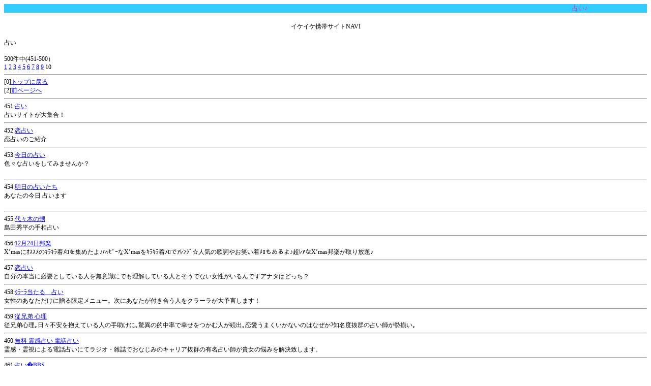

--- FILE ---
content_type: text/html
request_url: http://decomeland.biz/12/index.cgi?mode=category&page=10&cat=5
body_size: 4317
content:
<!DOCTYPE html PUBLIC "-//i-mode group (ja)//DTD XHTML i-XHTML(Locale/Ver.=ja/2.1) 1.0//EN" "i-xhtml_4ja_10.dtd"><html><head><meta http-equiv="Content-Type" content="text/html; charset=shift_jis"><meta http-equiv="cache-control" content="no-cache"><title>占い</title><meta name="description" content="占い"><meta name="keywords" content="占い"><link rel="stylesheet" type="text/css" media="handheld,tty" href="style.css" /><link rel="stylesheet" type="text/css" media="screen, projection, tv" href="style.css" /></head><marquee loop="10" bgcolor="#33ccff"><font color="#ff3399">占い♪</font></marquee><br><br>
<CENTER>イケイケ携帯サイトNAVI</CENTER><BR>
<font color="">占い</font><br><br>500件中(451-500）<BR>
<a href="./index.cgi?mode=category&page=1&cat=5">1</a> 
<a href="./index.cgi?mode=category&page=2&cat=5">2</a> 
<a href="./index.cgi?mode=category&page=3&cat=5">3</a> 
<a href="./index.cgi?mode=category&page=4&cat=5">4</a> 
<a href="./index.cgi?mode=category&page=5&cat=5">5</a> 
<a href="./index.cgi?mode=category&page=6&cat=5">6</a> 
<a href="./index.cgi?mode=category&page=7&cat=5">7</a> 
<a href="./index.cgi?mode=category&page=8&cat=5">8</a> 
<a href="./index.cgi?mode=category&page=9&cat=5">9</a> 
10 
<hr size="1">[0]<a href="./index.cgi" accesskey="0">トップに戻る</a><BR>
[2]<a href="./index.cgi?mode=category&page=9&cat=5" accesskey="2">前ページへ</a><br>
<hr>
451:<a href="http://0a.uranai.horemitakotoka.com/index.html">占い</a><br>
占いサイトが大集合！<br><hr>
452:<a href="http://curanai.sarashi.com/cbzz.html">恋占い</a><br>
恋占いのご紹介<br><hr>
453:<a href="http://today.bakufu.org/00038.html">今日の占い</a><br>
色々な占いをしてみませんか？<br><br><hr>
454:<a href="http://mogemoge.jp/richget776/">明日の占いたち</a><br>
あなたの今日 占います<br><br><hr>
455:<a href="http://sisisi1a.profri.com/">代々木の甥</a><br>
島田秀平の手相占い<br><hr>
456:<a href="http://a29.chip.jp/t09fyutf/">12月24日邦楽</a><br>
X’masにｵｽｽﾒのｷﾗｷﾗ着ﾒﾛを集めたよ♪ﾊｯﾋﾟｰなX’masをｷﾗｷﾗ着ﾒﾛでｱﾚﾝｼﾞ☆人気の歌詞やお笑い着ﾒﾛもあるよ♪超ﾚｱなX’mas邦楽が取り放題♪<br><hr>
457:<a href="http://gold.tasp.jp/mystiledesu/">恋占い</a><br>
自分の本当に必要としている人を無意識にでも理解している人とそうでない女性がいるんですアナタはどっち？<br><hr>
458:<a href="http://kakadzz.otope.net/">ｸﾗｰﾗ当たる　占い</a><br>
女性のあなただけに贈る限定メニュー。次にあなたが付き合う人をクラーラが大予言します！<br><hr>
459:<a href="http://uranai.ibaraki-spa.com/vivid/">従兄弟 心理</a><br>
従兄弟心理｡日々不安を抱えている人の手助けに｡驚異の的中率で幸せをつかむ人が続出｡恋愛うまくいかないのはなぜか?知名度抜群の占い師が勢揃い｡<br><hr>
460:<a href="http://sin2ura11.mh5.mp7.jp/">無料 霊感占い 電話占い</a><br>
霊感・霊視による電話占いにてラジオ・雑誌でおなじみのキャリア抜群の有名占い師が貴女の悩みを解決致します。<br><hr>
461:<a href="http://b.ihot.jp/bbs/?uranaibbs">占い�BBS</a><br>
超話題の新着占いを毎週更新！<br><hr>
462:<a href="http://bravegene.com/uranaid046/">香山ﾘｶ</a><br>
香山ﾘｶ は、マストアイテムの 香山ﾘｶ で盛り上がり中☆マストアイテムの香山ﾘｶ はとっても楽しいよっ☆香山ﾘｶをみんなに自慢しちゃおう！③③<br><hr>
463:<a href="http://fox.mrsp.jp/uraad003/">ｸﾗｰﾗ</a><br>
ｸﾗｰﾗ 当たる占い をめっけ！ ｸﾗｰﾗ 当たる占い では、ゼッタイはずせないｸﾗｰﾗ 当たる占いを激アツにプッシュしちゃってまつ。ｸﾗｰﾗ 当たる占いでテンションあげちゃえぃ！③③<br><hr>
464:<a href="http://bbees.net/?r6aan">オーラセラピー</a><br>
あなたの運命を占ってみませんか？<br><hr>
465:<a href="http://umiab001.hp.spare.jp/">ユミリー</a><br>
ユミリー 結婚 は、人気爆発中の ユミリー 結婚 を集めたよ☆人気爆発中のユミリー 結婚 は、いかが？ユミリーいいでしょ？①①<br><hr>
466:<a href="http://l16.chip.jp/uraab001/">ﾊﾞﾗｰﾄｸﾗｰﾗ</a><br>
ﾊﾞﾗｰﾄｸﾗｰﾗ 出会い とは、熱い人気の ﾊﾞﾗｰﾄｸﾗｰﾗ 出会い をご紹介☆熱い人気のﾊﾞﾗｰﾄｸﾗｰﾗ 出会い で遊びまくろう。ﾊﾞﾗｰﾄｸﾗｰﾗでホットな時間をどうぞ☆①①<br><hr>
467:<a href="http://8pw19y18.iruka92.net/uranai01/index.html">相性占い</a><br>
ｸﾞﾛｽ ﾌｧﾝﾃﾞ ｱﾅﾀのｺｽﾒﾀｲﾌﾟはから話題の最新情報まで紹介してるよ<br><hr>
468:<a href="http://hp.did.ne.jp/d1dll64y/">月占術　恋愛運</a><br>
日本でもトップクラス月占術を今すぐチェックしてね！<br><hr>
469:<a href="http://mobile-hp.net/?uranaii">2009年占い 館</a><br>
2009年占い 館は、 2009年占い 館をオススメしているよ。 2009年占い 館 を楽しんでね♪②<br><hr>
470:<a href="http://uranai11.com/kaku/lnp.html">画数名付け姓名鑑定</a><br>
画数が良い名付け姓名鑑定★名付け・姓名判断・鑑定・診断・開運の吉数字画ﾁｪｯｸ人気ﾗﾝｷﾝｸﾞ♪<br><hr>
471:<a href="http://www.freepe.com/i.cgi?gptjn437">江原啓之</a><br>
みんなに人気の江原啓之アドバイスサイトを紹介するよ。ﾁｪｯｸしてね<br><hr>
472:<a href="http://l20.chip.jp/jsari930">あゆみの相性診断占い</a><br>
貴方の恋にアドバイスをくれる占いサイトが大集合！<br><hr>
473:<a href="http://sin2ura11.mh5.mp7.jp/">霊感占い</a><br>
霊感・霊視による電話占いにてラジオ・雑誌でおなじみのキャリア抜群の有名占い師が貴女の悩みを解決致します。<br><hr>
474:<a href="http://prkw.jp/user/ha0trw0x">佳川奈未　運命</a><br>
人気急上昇中！佳川奈未迷う前に今すぐ登録！<br><hr>
475:<a href="http://uranai.rakuton.net/ketueki/008.php">無料占い</a><br>
占いって信じる？良く当たるよ。幸せになるために占いを上手に利用してね。毎日が占いで楽しくなるよ。<br><hr>
476:<a href="http://0hp.galy.jp/31/htubasa6/">由紀奈の運勢占い</a><br>
占いがあなたの恋の悩みに答ええる。<br><hr>
477:<a href="http://shshsh1a.lietter.com/">島田秀平 エスエム線</a><br>
島田秀平の手相占い<br><hr>
478:<a href="http://b36.sokamokka.cu.xrea.nu/">おるびすﾆｷﾋﾞ</a><br>
しつこい大人ﾆｷﾋﾞもすっかりｷﾚｲに｡通販化粧品で人気のｵﾙﾋﾞｽｸﾘｱﾐﾆｾｯﾄ<br><hr>
479:<a href="http://aimew.jp/qw8os7jh/">誕生日　運命</a><br>
8/4生まれの★誕生日占い★宿命/運命/使命/天命/天職/前世/性格/相性あなたの恋と運命、誕生日に秘められた未来・前世がわかります。基本性格と運命を誕生日から細密に占える!<br><hr>
480:<a href="http://pranet.jp/i.php?uranaii05">細木和子占い</a><br>
細木和子占い お勧めｻｲﾄです｡細木和子占いは 話題の人気占い 細木和子占い をご紹介しています���♪<br><hr>
481:<a href="http://s1.prcm.jp/16/nailmaker/">ネールメーカー</a><br>
ネールメーカーは、ネールメーカーサイトを紹介しています。ネールメーカーで楽しんでね♪<br><hr>
482:<a href="http://number.123hp.jp/a30zr4yh/">将来姓名診断</a><br>
将来姓名診断<br><hr>
483:<a href="http://x71.peps.jp/ppan0010">略奪愛の攻略法は姫と小悪魔</a><br>
ｵﾘｼﾞﾅﾙだから、当たる夢診断素敵な未来の予想＆診断が無料でできちゃう情報も満載♪<br><hr>
484:<a href="http://www.afig-all.com/user/aup4nmr3/aup4nmr3/">バイク買い取り　宮城県</a><br>
宮城県バイクを無料出張で高価買い取りならココ<br><hr>
485:<a href="http://family.moryou.com/00055.html">家族の守護霊で占い</a><br>
無料占いサイトの人気ランキング日々更新中！<br><br><hr>
486:<a href="http://atpk.jp/gptjn439/">不倫解決</a><br>
みんなに人気の不倫の悩み解決サイトを紹介するよ。ﾁｪｯｸしてね<br><hr>
487:<a href="http://hp.d-news.jp/hp/?hp_id=umiab005">直居由美里</a><br>
直居由美里 電話相談 ではじけていくよ～♪ 直居由美里 電話相談 は、ウチらのマストアイテムの直居由美里 電話相談がしゅ～けつしちゃってるよぉ。直居由美里 電話相談をマスターしちゃお！！⑤⑤<br><hr>
488:<a href="http://aboy.jp/jt/jakadoq/">誕生日相性診断相手の運命</a><br>
今この瞬間の運命総合運<br><hr>
489:<a href="http://8pw19y18.iruka92.net/uranai01/index.html">相性占い</a><br>
ｸﾞﾛｽ ﾌｧﾝﾃﾞ ｱﾅﾀのｺｽﾒﾀｲﾌﾟはから話題の最新情報まで紹介してるよ<br><hr>
490:<a href="http://l19.chip.jp/h5k2ujbp/">高島易断　仕事運</a><br>
女性から大注目の高島易断迷う前に今すぐ登録！<br><hr>
491:<a href="http://www.freepe.com/i.cgi?sbzpcy6">オーラ占い</a><br>
オーラ★占い<br><hr>
492:<a href="http://uranaiyx.hp.spare.jp/">誕生日 天職</a><br>
誕生日 天職の詳しい占いを紹介しています♪<br><hr>
493:<a href="http://e296.tv/w/view.php?uid=15906">誕生日 宿命</a><br>
誕生日 宿命の詳しい占いを紹介しています♪<br><hr>
494:<a href="http://cdy.jp/uranai/usr/kurara20/index.html">ﾊﾞﾗｰﾄｸﾗｰﾗ</a><br>
ﾊﾞﾗｰﾄｸﾗｰﾗ 鑑定結果 は、 ﾊﾞﾗｰﾄｸﾗｰﾗ 鑑定結果 サイトを紹介しています。 ﾊﾞﾗｰﾄｸﾗｰﾗ 鑑定結果 を楽しんでね♪<br><hr>
495:<a href="http://l14.chip.jp/uranai08">名前占い無料</a><br>
名前占い無料 は、話題沸騰の 名前占い無料 サイトをおすすめしています。 名前占い無料 を楽しんでね♪②<br><hr>
496:<a href="http://hp.did.ne.jp/angel-heart-r/">運勢　よくなる</a><br>
夢うらない大好き！すき♪には人気の占いサイトがいっぱいあるよ♪お気に入りの占いを探してみてね♪良く当たる占いで毎日を楽しく！<br><hr>
497:<a href="http://hp1.mymobile.jp/61/kakusuu/">画数うらない</a><br>
画数うらない は、人気爆発の 画数うらない サイトを紹介しています。 画数うらない を楽しんでね♪⑧<br><hr>
498:<a href="http://miu-miu.mobi/user/gptjn439">セックスレス解消</a><br>
みんなに人気の夫婦仲セックスレス解消サイトを紹介するよ。ﾁｪｯｸしてね<br><hr>
499:<a href="http://aimew.jp/sin2ur41/">生年月日 オーラ診断</a><br>
生年月日＆性別でｱﾅﾀのｵｰﾗの色とそのｵｰﾗごとの性質･長所･短所･適職などを診断<br><hr>
500:<a href="http://tofemale.com/urana01/urana01-03/index.html">優しい恋人だけど運命の人？占いは</a><br>
今の彼は素敵な人。だから楽しいけど優柔不断かも。結婚相手として彼はどうなの？<br><hr>
[0]<a href="./index.cgi" accesskey="0">トップに戻る</a><BR>
[2]<a href="./index.cgi?mode=category&page=9&cat=5" accesskey="2">前ページへ</a><br>
<hr><center><a href="http://mp-cgi.com/">レンタルCGI</a></center></body></html>


--- FILE ---
content_type: text/css
request_url: http://decomeland.biz/12/style.css
body_size: 100
content:
h1,h2,h3,h4{font-size:12px;}
body{font-size:12px;}
dt{color:#f3c;}
dd{margin:0 0 0 10px;padding:0;}
